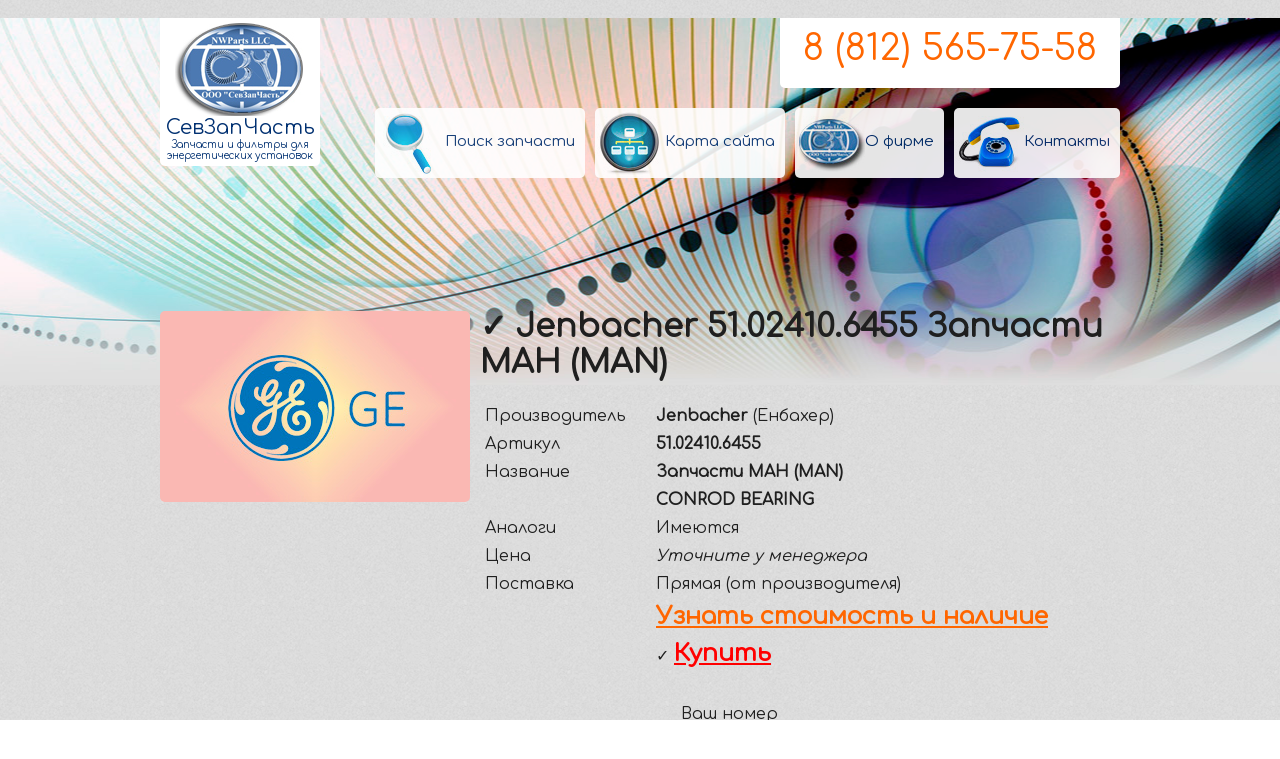

--- FILE ---
content_type: text/html; charset=UTF-8
request_url: http://szch.ru/Jenbacher+51.02410.6455+zapchasti-man-(MAN).html
body_size: 24401
content:
<!DOCTYPE html PUBLIC "-//W3C//DTD XHTML 1.0 Transitional//EN" "http://www.w3.org/TR/xhtml1/DTD/xhtml1-transitional.dtd">
<html xmlns="http://www.w3.org/1999/xhtml">
<head>
<meta http-equiv="Content-Type" content="text/html; charset=utf-8" />
<title>&#10003; Jenbacher 51.02410.6455 Запчасти МАН (MAN)  |&#9990;8 (812) 565-75-58 | ООО СевЗапЧасть</title>
<link rel="shortcut icon" href="/favicon.ico" type="image/x-icon">
<link rel="icon" href="/favicon.ico" type="image/x-icon">
<link href='http://fonts.googleapis.com/css?family=Comfortaa&subset=latin,cyrillic' rel='stylesheet' type='text/css'>
<meta name="keywords" content="Jenbacher, 51.02410.6455, Запчасти МАН (MAN), CONROD BEARING, ">
<meta name="description" content="&#10004; Jenbacher 51.02410.6455 Запчасти МАН (MAN) - поставляется компанией СевЗапЧасть |&#9990;8(800)5550169 ">
<meta name='yandex-verification' content='71eda3e8362d39e2' />
<meta name="google-site-verification" content="IGdf_lbDlDm4r1quIuEE4aYEG666D9NPKiCmpjjwyiI" />

<link rel="stylesheet" href="menu/css/style.css" media="screen">

<link href="img/style.css" rel="stylesheet" type="text/css" />
<script type="text/javascript" src="http://ajax.googleapis.com/ajax/libs/jquery/1.7.2/jquery.min.js"></script> 
<link rel="stylesheet" href="img/orbit-1.2.3.css">
<script type="text/javascript" src="img/jquery-1.5.1.min.js"></script>
		<script type="text/javascript" src="img/jquery.orbit-1.2.3.min.js"></script>
        
        
	<script src="ckeditor/ckeditor.js"></script>
	



<script src="js/modernizr.min.js"></script>




</head>

<body>
<div class="navigation-screen">
<div class="turn-wrapper">﻿<script src="//code.jivosite.com/widget.js" data-jv-id="hwOvp16hOU" async></script>



<div class="top" id="ffr">


<div class="div960" >

<a href="/" >
<div class="logo" align="center">


  <img src="img/logo.jpg" border="0" /><br />
СевЗапЧасть<div style="font-size:50%;">Запчасти и фильтры для энергетических установок</div></div>
</a>


<div class="numer" align="center">
<a href="tel:+78125657558" style="text-decoration:none;color:#FF6600;">
8 (812) 565-75-58
</a>
    


</div>

<br />
<br />
<br />
<br />
<br />

<div class="mmen" align="right">
<table border="0" cellspacing="0" cellpadding="0">
  <tr>
 <td><a href="serch.htm"><div class="menbut" style="background-image:url(img/mm3.jpg)"><div class="mmenpod">Поиск запчасти</div></div></a></td>
 
 
    <td><a href="karta-saita.htm"><div class="menbut" style="background-image:url(img/mm4.jpg)"><div class="mmenpod">Карта сайта</div></div></a></td>

    <td><a href="o-firme-sevzapchast.htm"><div class="menbut" style="background-image:url(img/mm2.jpg)"><div class="mmenpod">О фирме</div></div></a></td>
    <td><a href="kontakti.htm"><div class="menbut" style="background-image:url(img/mm1.jpg)"><div class="mmenpod">Контакты</div></div></a></td>
  </tr>
</table>


</div>
</div>




</div>




<div style="clear:both;"></div>


<div class="div960" style="margin-top:-100px;">
<table width="100%" border="0" cellspacing="0" cellpadding="0">
  <tr> 
    <td width="320" align="left" valign="top"><img src="img/Jenbacher_big.jpg" alt="&#10003; Jenbacher 51.02410.6455 Запчасти МАН (MAN) " title="&#10003; Jenbacher 51.02410.6455 Запчасти МАН (MAN) " width="310" height="191" class="radius" style="margin-top:25px;"></td>
    <td align="left" valign="top"><h1>&#10003; Jenbacher 51.02410.6455 Запчасти МАН (MAN)     </h1>
      <table width="100%" border="0" cellspacing="0" cellpadding="5">
  <tr>
    <td valign="top">Производитель</td>
    <td><strong>Jenbacher</strong> (Енбахер)</td>
  </tr>
  <tr>
    <td valign="top">Артикул</td>
    <td><strong>51.02410.6455</strong></td>
  </tr>
  <tr>
    <td rowspan="2" valign="top">Название</td>
    <td><strong>Запчасти МАН (MAN)</strong></td>
  </tr>
  <tr>
    <td><strong>CONROD BEARING</strong></td>
  </tr>
  <tr>
    <td valign="top">Аналоги</td>
    <td>Имеются</td>
  </tr>
  <tr>
    <td valign="top">Цена</td>
    <td><em class="small">Уточните у менеджера </em></td>
  </tr>
  <tr>
    <td valign="top">Поставка</td>
    <td>Прямая (от производителя)</td>
  </tr>
  <tr>
    <td valign="top">&nbsp; </td>
    <td><a href="obratniy-zvonok.htm?text=Хочу уточнить стоимость и наличие для &#10003; Jenbacher 51.02410.6455 Запчасти МАН (MAN) " style="color:#F60;font-size:150%;" title="&#10003; Jenbacher 51.02410.6455 Запчасти МАН (MAN)  купить" ><strong>Узнать стоимость и наличие</strong></a></td>
  </tr>
    <tr>
    <td valign="top">&nbsp;</td>
    <td> ✓ <a href="obratniy-zvonok.htm?text=Хочу приобрести &#10003; Jenbacher 51.02410.6455 Запчасти МАН (MAN) " style="color:#F00;font-size:150%;" title="&#10003; Jenbacher 51.02410.6455 Запчасти МАН (MAN)  купить" ><strong>Купить</strong></a></td>
  </tr>

  <tr>
    <td colspan="2" valign="top">&nbsp;</td>
    </tr>
  <tr>
    <td valign="top"><br />
<img src="../favicon.ico" height="10" border="0" /> <strong>Сообщите мне <br />
      о сроках и стоимости</strong></td>
    <td align="left" valign="top" nowrap="nowrap"><form id="form1" name="form1" method="post" action="obratniy-zvonok.htm">
      <label for="number"></label>&nbsp;&nbsp;&nbsp;&nbsp;&nbsp;Ваш номер

      <br /><img src="../favicon.ico" height="10" border="0" />
<input name="phone" type="text" id="phone" value="+7" />
      <input name="name" type="hidden" class="text" value="Не указал" required/>
      <input name="message" type="hidden" class="text" value="Интересуется: &#10003; Jenbacher 51.02410.6455 Запчасти МАН (MAN) " required/><img src="../favicon.ico" height="10" border="0" />
      <input type="submit" class="btn" value="Сообщите мне" />
    </form>
      </td>
  </tr>
  <tr>
    <td height="120" colspan="2" align="center" valign="middle">Или позвоните нам:<br />
    <strong style="font-size:150%;">8 (812) 565-75-58</strong><br />
    <br />
      (ПН-ПТ c 10:00 по 18:00 Московского времени)</td>
    </tr>
  <tr>
    <td valign="top">&nbsp;</td>
    <td style="opacity:0.5;"><a href="http://szch.ru/Jenbacher+51.02410.6455+zapchasti-man-(MAN).html" title="Jenbacher" >Jenbacher</a> <a href="http://szch.ru/Jenbacher+51.02410.6455+zapchasti-man-(MAN).html" title="51.02410.6455" >51.02410.6455</a> <a href="http://szch.ru/Jenbacher+51.02410.6455+zapchasti-man-(MAN).html" title="Запчасти МАН (MAN)" >Запчасти МАН (MAN)</a> <a href="http://szch.ru/Jenbacher+51.02410.6455+zapchasti-man-(MAN).html" title="CONROD BEARING" >CONROD BEARING</a> </td>
  </tr>
  <tr>
    <td valign="top">&nbsp;</td>
    <td align="left" valign="top">﻿ <!--noindex-->
<div class="socialbar" align="center">


<a title="Посоветоваться с друзьями в FaceBook" target="_blank" href="https://www.facebook.com/sharer.php?u=http://szch.ru/Jenbacher+51.02410.6455+zapchasti-man-(MAN).html"><img src="img/fb.png" border="0" alt="Запостить в FaceBook" /></a>



<a title="Посоветоваться с друзьями в ЖЖ" target="_blank" href="http://www.livejournal.com/update.bml?subject=&#10003; Jenbacher 51.02410.6455 Запчасти МАН (MAN) &event=http://szch.ru/Jenbacher+51.02410.6455+zapchasti-man-(MAN).html"><img src="img/lj.png" border="0" alt="Запостить в ЖЖ" /></a>



<a title="Посоветоваться с друзьями в Мой.Мир" target="_blank" href="http://connect.mail.ru/share?share_url=http://szch.ru/Jenbacher+51.02410.6455+zapchasti-man-(MAN).html"><img src="img/mymail.png" border="0" alt="Отправить ссылку в Мой.Мир" /></a>







<a title="Посоветоваться с друзьями в Li.Ru" target="_blank" href="http://www.liveinternet.ru/journal_post.php?action=n_add&cntitle=&#10003; Jenbacher 51.02410.6455 Запчасти МАН (MAN) &cnurl=http://szch.ru/Jenbacher+51.02410.6455+zapchasti-man-(MAN).html"><img src="img/li_ru.png" border="0" alt="Добавить в Li.Ru" /></a>



<a title="Посоветоваться с друзьями Вконтакте" target="_blank" href="http://vkontakte.ru/share.php?url=http://szch.ru/Jenbacher+51.02410.6455+zapchasti-man-(MAN).html&title=&#10003; Jenbacher 51.02410.6455 Запчасти МАН (MAN) "><img src="img/vkontakte.png" border="0" alt="Разместить Вконтакте" /></a>



<a title="Посоветоваться с друзьями в Twitter" target="_blank" href="http://twitter.com/home/?status= http://szch.ru/Jenbacher+51.02410.6455+zapchasti-man-(MAN).html"><img src="img/twitter.png" border="0" alt="Добавить в Twitter" /></a>



<a title="Посоветоваться с друзьями в Memori.ru" target="_blank" href="http://memori.ru/link/?sm=1&u_data[url]=http://szch.ru/Jenbacher+51.02410.6455+zapchasti-man-(MAN).html&u_data[name]=&#10003; Jenbacher 51.02410.6455 Запчасти МАН (MAN) " ><img src="img/memori.png" border="0" alt="Добавить в Memori.ru" /></a>



<a title="Посоветоваться с друзьями в Blogger" target="_blank" href="http://www.blogger.com/blog_this.pyra?t&u=http://szch.ru/Jenbacher+51.02410.6455+zapchasti-man-(MAN).html&n=&#10003; Jenbacher 51.02410.6455 Запчасти МАН (MAN) &a=ADD_SERVICE_FLAG&passive=true&alinsu=0&aplinsu=0&alwf=true&hl=ru&skipvpage=true&rm=false&showra=1&fpui=2&naui=8"><img src="img/blogger.png" border="0" alt="Добавить в Blogger" /></a>







</div><!--/noindex-->
</td>
  </tr>

      </table>

  </td>
  </tr>
</table>



  <h2>Смотрите также:</h2><table width="100%" border="0" cellspacing="0" cellpadding="0">
  <tr>
    <td width="50%" height="87" align="left" valign="top">
        <a href="Jenbacher_catalog.php">Каталог запчастей Jenbacher</a><br />
    <a href="o-firme-Jenbacher.htm">О фирме Jenbacher</a><br />
<a href="zapchasti-Jenbacher.htm">Запчасти Jenbacher</a><br />
<a href="filtry-Jenbacher.htm">Фильтры Jenbacher</a>
   </td>
    <td align="left" valign="top"><em>Также, компания СевЗапЧасть предлагает услугу подбора аналогов для заменны данной запчасти, дешевле по стоимости, но качеством не уступающим оригиналу.</em></td>
  </tr>
</table>

  
  
  
</div>
<div class="div960">
  <table width="100%" border="0" cellspacing="0" cellpadding="0" class="firm">
    <tr>
    <td width="240" height="200" align="center" valign="middle"><img src="img/c1.jpg" width="230" height="90" border="0" />Быстрое время доставки<div class="stels4" align="left">Имея собственную логистику мы стараемся максимально сократить сроки доставки запасных частей и фильтров. Ощутите и Вы молниеносность нашей работы.</div></td>
    <td width="240" align="center" valign="middle"><img src="img/c2.jpg" width="230" height="90" border="0" />Выгодные цены<div class="stels4" align="left">Благодаря отлаженной логистике и объему поставки запасных частей и фильтров наши цены приятно удивят Вас.</div></td>
    <td width="240" align="center" valign="middle"><img src="img/c3.jpg" width="230" height="90" border="0" />Склад под Вас<div class="stels4" align="left">Мы с радостью сформируем под Вас склад для плановых ТО. Ваши комплектующие уже буду ждать Вас на складе.</div></td>
    <td width="240" align="center" valign="middle"><img src="img/c4.jpg" width="230" height="90" border="0" />Надежность и ответственность<div class="stels4" align="left">За долгий срок работы (более 10 лет) на Российском рынке многие организации оценили по достоинству нашу ответственность и надежность. Оцените и Вы.</div></td>
  </tr>
</table>


</div>

<div align="center" style="background-color:#FFFFFF;">
<img src="img/map.jpg" width="469" height="312" border="0" />
<div class="div960">
<table width="100%" border="0" cellspacing="0" cellpadding="0">
  <tr>
    <td align="center" valign="middle" style="font-size:150%;">Звоните нам:<br />
      <a href="tel:+78125657558">8 (812) 565-75-58</a><br />
      (ПН-ПТ c 10:00 по 18:00 Московского времени)</td>
  </tr>
</table>

<table width="100%" border="0" cellspacing="0" cellpadding="0">
  <tr>
    <td height="150" align="center" valign="middle"><img src="../img/perkins.jpg" width="137" border="0" /></td>
    <td align="center" valign="middle"><img src="../img/wilson.jpg" width="137" border="0" /></td>
    <td align="center" valign="middle"><img src="../img/Jenbacher.jpg" width="137" border="0" /></td>
    <td align="center" valign="middle"><img src="../img/Waukesha.jpg" width="137" border="0" /></td>
    <td align="center" valign="middle"><img src="../img/deutz.jpg" width="137" border="0" /></td>
    <td align="center" valign="middle"><img src="../img/mwm.jpg" width="137" border="0" /></td>
    <td align="center" valign="middle"><img src="../img/man.jpg" width="137" border="0" /></td>
  </tr>
</table>

</div>
</div>
<div class="podval" align="center">




<div class="div960">

<table width="100%" border="0" cellspacing="0" cellpadding="0">
  <tr>
    <td align="left" valign="top"><table width="100%" border="0" cellpadding="0" cellspacing="0">
      <tr>
        <td width="33%" align="left" valign="top"><a href="zapchasti-Perkins.htm">Запчасти Perkins</a><br />
      <a href="zapchasti-FG-Wilson.htm">Запчасти FG Wilson</a><br />
      <a href="zapchasti-Jenbacher.htm">Запчасти Jenbacher</a><br />
      <a href="zapchasti-Waukesha.htm">Запчасти Waukesha</a><br />
      <a href="zapchasti-Deutz.htm">Запчасти Deutz</a><br />
      <a href="zapchasti-MWM.htm">Запчасти MWM</a><br />
      <a href="zapchasti-MAN.htm">Запчасти MAN</a></td>
    <td width="33%" align="left" valign="top"><a href="filtry-Perkins.htm">Фильтры Perkins</a><br />
      <a href="filtry-FG-Wilson.htm">Фильтры FG Wilson</a><br />
      <a href="filtry-Jenbacher.htm">Фильтры Jenbacher</a><br />
      <a href="filtry-Waukesha.htm">Фильтры Waukesha</a><br />
      <a href="filtry-Deutz.htm">Фильтры Deutz</a><br />
      <a href="filtry-MWM.htm">Фильтры MWM</a><br />
      <a href="filtry-MAN.htm">Фильтры MAN</a></td>
        <td width="33%" align="left" valign="top">
      <a href="karta-saita.htm">Карта сайта</a><br />
<br />
<a href="o-firme-sevzapchast.htm">О СевЗапЧасть</a><br />
<a href="obratniy-zvonok.htm">Обратный звонок</a><br />
<a href="karta-proezda.htm">Карта проезда</a><br />
<a href="kontakti.htm">Контакты</a></td>
      </tr>
    </table></td>
    <td width="40%" align="left" valign="top" class="loi" style="font-size:80%;">
    
    
    <h2 style="padding-left:35px;margin-bottom:5px;margin-top:0px;">А знаете ли Вы</h2>
    <div class="znae" align="justify">Компания СевЗапЧасть занимает одну из лидирующих позиций Российского рынка запасных частей и комплектующих.</div>
    
    <div class="znae" align="justify">Наши цены способны приятно удивить, а на некоторые позиции являются самыми низкими на Российском рынке.</div>
    
    
    <div class="znae" align="justify">Собственная система логистики позволяет значительно ускорить доставку запчастей и фильтров.</div>
    
    <div class="znae" align="justify">Вы будете готовы заранее к плановому ТО заключив договор на плановую поставку запчастей и фильтров.</div>
    
    </td>
    </tr>
</table>

<hr />
<table width="100%" border="0" cellspacing="0" cellpadding="0">
  <tr>
    <td valign="middle" style="font-size:20px;">8 (812) 565-75-58<br>
    
        <em style="font-size:50%;">
    <strong><a href="sitys.php">Мы осуществляем доставку в следующие города России</a>: </strong>Москва, Санкт-Петербург, Новосибирск, Екатеринбург, Нижний Новгород, Казань, Самара, Челябинск, Омск, Ростов-на-Дону, Уфа, Красноярск, Пермь, Волгоград, Воронеж, Саратов, Краснодар, Тольятти, Тюмень, Ижевск, Барнаул, Ульяновск, Иркутск, Владивосток, Ярославль, Хабаровск, Махачкала, Оренбург, Томск, Новокузнецк, Кемерово, Астрахань, Рязань, Набережные Челны, Пенза, Липецк, Тула, Киров, Чебоксары, Калининград, Курск, Улан-Удэ, Ставрополь, Магнитогорск, Брянск, Иваново, Тверь, Сочи, Белгород, Симферополь </em>
         </td>
    <td valign="bottom">
    
    
    
    ﻿ <!--noindex-->
<!--LiveInternet counter--><script type="text/javascript"><!--
document.write("<a href='//www.liveinternet.ru/click;szch' "+
"target=_blank><img src='//counter.yadro.ru/hit;szch?t41.6;r"+
escape(document.referrer)+((typeof(screen)=="undefined")?"":
";s"+screen.width+"*"+screen.height+"*"+(screen.colorDepth?
screen.colorDepth:screen.pixelDepth))+";u"+escape(document.URL)+
";h"+escape(document.title.substring(0,80))+";"+Math.random()+
"' alt='' title='LiveInternet' "+
"border='0' width='31' height='31'><\/a>")
//--></script><!--/LiveInternet-->








<!-- Rating@Mail.ru counter -->
<script type="text/javascript">
var _tmr = _tmr || [];
_tmr.push({id: "2560835", type: "pageView", start: (new Date()).getTime()});
(function (d, w) {
   var ts = d.createElement("script"); ts.type = "text/javascript"; ts.async = true;
   ts.src = (d.location.protocol == "https:" ? "https:" : "http:") + "//top-fwz1.mail.ru/js/code.js";
   var f = function () {var s = d.getElementsByTagName("script")[0]; s.parentNode.insertBefore(ts, s);};
   if (w.opera == "[object Opera]") { d.addEventListener("DOMContentLoaded", f, false); } else { f(); }
})(document, window);
</script><noscript><div style="position:absolute;left:-10000px;">
<img src="//top-fwz1.mail.ru/counter?id=2560835;js=na" style="border:0;" height="1" width="1" alt="Рейтинг@Mail.ru" />
</div></noscript>
<!-- //Rating@Mail.ru counter -->




<!-- Rating@Mail.ru logo -->
<a href="http://top.mail.ru/jump?from=2560835">
<img src="//top-fwz1.mail.ru/counter?id=2560835;t=295;l=1" 
style="border:0;" height="31" width="38" alt="Рейтинг@Mail.ru" /></a>
<!-- //Rating@Mail.ru logo -->



    <!--/noindex-->
    
   <!-- Yandex.Metrika informer -->
<a href="https://metrika.yandex.ru/stat/?id=17621410&amp;from=informer"
target="_blank" rel="nofollow"><img src="//bs.yandex.ru/informer/17621410/3_1_FFFFFFFF_EFEFEFFF_0_pageviews"
style="width:88px; height:31px; border:0;" alt="Яндекс.Метрика" title="Яндекс.Метрика: данные за сегодня (просмотры, визиты и уникальные посетители)" onclick="try{Ya.Metrika.informer({i:this,id:17621410,lang:'ru'});return false}catch(e){}"/></a>
<!-- /Yandex.Metrika informer -->

<!-- Yandex.Metrika counter -->
<script type="text/javascript">
(function (d, w, c) {
    (w[c] = w[c] || []).push(function() {
        try {
            w.yaCounter27472881 = new Ya.Metrika({id:27472881,
                    webvisor:true,
                    clickmap:true,
                    trackLinks:true,
                    accurateTrackBounce:true});
        } catch(e) { }
    });

    var n = d.getElementsByTagName("script")[0],
        s = d.createElement("script"),
        f = function () { n.parentNode.insertBefore(s, n); };
    s.type = "text/javascript";
    s.async = true;
    s.src = (d.location.protocol == "https:" ? "https:" : "http:") + "//mc.yandex.ru/metrika/watch.js";

    if (w.opera == "[object Opera]") {
        d.addEventListener("DOMContentLoaded", f, false);
    } else { f(); }
})(document, window, "yandex_metrika_callbacks");
</script>
<noscript><div><img src="//mc.yandex.ru/watch/27472881" style="position:absolute; left:-9999px;" alt="" /></div></noscript>
<!-- /Yandex.Metrika counter -->
    
    
    </td>
    <td width="350" align="right" valign="bottom"><div style="float:right;padding-left:10px;"><img src="img/logosm.png" width="60" border="0" /></div>
    2001-2025 © СевЗапЧасть <br />
<em style="font-size:80%;">Все права защищены. Allright reserved.<br />
Копирование контента сайта запрещено.</em></td>
  </tr>
</table>

 
<script type="text/javascript">
/*
$("body").mousemove(function(event){ 

   var xx = event.pageX;
    var yy = event.pageY;

  var sizewidth = 960;
  var sizeheight = 800;
     var origin = {
       xx:Math.round((xx/sizewidth)*60),
        yy:Math.round((yy/sizeheight)*60)};
    var currentScreen = $(".navigation-screen");
    $(".turn-wrapper",currentScreen)[0]
    .style[Modernizr.prefixed('transform')] = 
    'rotateY('+(origin.xx-30)+'deg) '+
    'rotateX('+(-(origin.yy-30))+'deg)';

console.log(origin.xx + " ");

}); 

*/
</script>

</div>

</div>
<script>
  (function(i,s,o,g,r,a,m){i['GoogleAnalyticsObject']=r;i[r]=i[r]||function(){
  (i[r].q=i[r].q||[]).push(arguments)},i[r].l=1*new Date();a=s.createElement(o),
  m=s.getElementsByTagName(o)[0];a.async=1;a.src=g;m.parentNode.insertBefore(a,m)
  })(window,document,'script','//www.google-analytics.com/analytics.js','ga');

  ga('create', 'UA-55942770-1', 'auto');
  ga('send', 'pageview');

</script>


<!-- Yandex.Metrika counter -->
<script type="text/javascript" >
    (function (d, w, c) {
        (w[c] = w[c] || []).push(function() {
            try {
                w.yaCounter27472881 = new Ya.Metrika2({
                    id:27472881,
                    clickmap:true,
                    trackLinks:true,
                    accurateTrackBounce:true,
                    webvisor:true
                });
            } catch(e) { }
        });

        var n = d.getElementsByTagName("script")[0],
            s = d.createElement("script"),
            f = function () { n.parentNode.insertBefore(s, n); };
        s.type = "text/javascript";
        s.async = true;
        s.src = "https://mc.yandex.ru/metrika/tag.js";

        if (w.opera == "[object Opera]") {
            d.addEventListener("DOMContentLoaded", f, false);
        } else { f(); }
    })(document, window, "yandex_metrika_callbacks2");
</script>
<noscript><div><img src="https://mc.yandex.ru/watch/27472881" style="position:absolute; left:-9999px;" alt="" /></div></noscript>
<!-- /Yandex.Metrika counter -->
</div></div>
</body>
</html>

--- FILE ---
content_type: text/css
request_url: http://szch.ru/menu/css/style.css
body_size: 2634
content:

.menu,
.menu ul,
.menu li,
.menu a {
	margin: 0;
	padding: 0;
	border: none;
	outline: none;
}

/* Menu */
.menu {	
	height: 40px;
	width: 960px;

	background: #4c4e5a;
	background: -webkit-linear-gradient(top, #4c4e5a 0%,#2c2d33 100%);
	background: -moz-linear-gradient(top, #4c4e5a 0%,#2c2d33 100%);
	background: -o-linear-gradient(top, #4c4e5a 0%,#2c2d33 100%);
	background: -ms-linear-gradient(top, #4c4e5a 0%,#2c2d33 100%);
	background: linear-gradient(top, #4c4e5a 0%,#2c2d33 100%);

	-webkit-border-radius: 5px;
	-moz-border-radius: 5px;
	border-radius: 5px;
}

.menu li {
	position: relative;
	list-style: none;
	float: left;
	display: block;
	height: 40px;
}

/* Links */

.menu li a {
	display: block;
	padding: 0 14px;
	margin: 6px 0;
	line-height: 28px;
	text-decoration: none;
	
	border-left: 1px solid #393942;
	border-right: 1px solid #4f5058;

	font-family: Helvetica, Arial, sans-serif;
	font-weight: bold;

	color: #f3f3f3;
	text-shadow: 1px 1px 1px rgba(0,0,0,.6);

	-webkit-transition: color .2s ease-in-out;
	-moz-transition: color .2s ease-in-out;
	-o-transition: color .2s ease-in-out;
	-ms-transition: color .2s ease-in-out;
	transition: color .2s ease-in-out;
}

.menu li:first-child a { border-left: none; }
.menu li:last-child a{ border-right: none; }

.menu li:hover > a { color: #8fde62; }

/* Sub Menu */

.menu ul {
	position: absolute;
	top: 40px;
	left: 0;

	opacity: 0;
	
	background: #1f2024;

	-webkit-border-radius: 0 0 5px 5px;
	-moz-border-radius: 0 0 5px 5px;
	border-radius: 0 0 5px 5px;

	-webkit-transition: opacity .25s ease .1s;
	-moz-transition: opacity .25s ease .1s;
	-o-transition: opacity .25s ease .1s;
	-ms-transition: opacity .25s ease .1s;
	transition: opacity .25s ease .1s;
}

.menu li:hover > ul { opacity: 1; }

.menu ul li {
	height: 0;
	overflow: hidden;
	padding: 0;

	-webkit-transition: height .25s ease .1s;
	-moz-transition: height .25s ease .1s;
	-o-transition: height .25s ease .1s;
	-ms-transition: height .25s ease .1s;
	transition: height .25s ease .1s;
}

.menu li:hover > ul li {
	height: 40px;
	overflow: visible;
	padding: 0;
}

.menu ul li a {
	width: 150px;
	padding: 4px 0 4px 40px;
	margin: 0;

	border: none;
	border-bottom: 1px solid #353539;
}

.menu ul li:last-child a { border: none; }

/* Icons */

.menu a.documents { background: url(../img/docs.png) no-repeat 6px center; }
.menu a.messages { background: url(../img/docs.png) no-repeat 6px center; }
.menu a.signout { background: url(../img/docs.png) no-repeat 6px center; }

--- FILE ---
content_type: text/css
request_url: http://szch.ru/img/style.css
body_size: 12898
content:
@charset "utf-8";
body {
	font-family: 'Comfortaa', cursive;
	color: #1F1F1F;
	margin:0px;
	padding:0px;
	-webkit-animation-name: 'poyav';
	-webkit-animation-duration: 1s;
	animation-name: 'poyav';
	animation-duration: 1s;
	background-image: url(bg.png);
	
}
a:link, a:visited {
	color:#000000;
	}
a:hover {
	color:#333333;
	}
@-webkit-keyframes 'poyav' {
    from {
opacity:0;
    }
    to {
opacity:1;
    }	
}
@keyframes 'poyav' {
    from {
opacity:0;
    }
    to {
opacity:1;
    }		
}


.upmenu {
	width:100%;
	height:35px;
	background-color:#003071;

	margin-bottom:1px;
	-webkit-box-shadow: 7px 7px 5px 0px rgba(50, 50, 50, 0.75);
-moz-box-shadow:    7px 7px 5px 0px rgba(50, 50, 50, 0.75);
box-shadow:         7px 7px 5px 0px rgba(50, 50, 50, 0.75);
	}
.div960 {
	max-width:960px;
	margin-left:auto;
	margin-right:auto;
	}
.top {
	background-image:url(bg_top.jpg);
	background-repeat: no-repeat;
	background-position: right top;
	height:367px;
	-webkit-animation-name: 'sky_a';
	-webkit-animation-duration: 90s;
	animation-name: 'sky_a';
	animation-duration: 90s;
	padding-bottom:1px;
	}
@-webkit-keyframes 'sky_a' {
    from {
	background-position: left top;
    }
    to {
	background-position: right top;
    }	
}
@keyframes 'sky_a' {
    from {
	background-position: left top;
    }
    to {
	background-position: right top;
    }	
}

.swwq2 {


margin-top:-190px;
-webkit-border-radius: 15px;
-moz-border-radius: 15px;
border-radius: 15px;

padding-top:10px;
padding-bottom:10px;


	}
.swwq {
	margin-left:auto;
	margin-right:auto;
		
	}
.logo {
	padding:5px;
-moz-border-radius-bottomright: 5px;
-webkit-border-bottom-right-radius: 5px;
border-bottom-right-radius: 5px;
-moz-border-radius-bottomleft: 5px;
-webkit-border-bottom-left-radius: 5px;
border-bottom-left-radius: 5px;
	width:150px;
	color:#003071;
	float:left;
text-shadow: 1px 1px 2px rgba(255, 255, 255, 1);
font-size:20px;
background-color:#FFFFFF;
opacity:1;
-webkit-transition:0.5s;
	transition:0.5s;
	}
.logo:hover {
	opacity:0.7;
	-webkit-transition:0.5s;
	transition:0.5s;
	}
.numer {
	float:right;
	width:320px;
	height:50px;
text-shadow: 1px 1px 1px rgba(255, 255, 255, 0.5);
font-size:36px; 
background-color:#FFFFFF;
opacity:1;
color:#003071;
padding:10px;
padding-top:10px;
-moz-border-radius-bottomright: 5px;
-webkit-border-bottom-right-radius: 5px;
border-bottom-right-radius: 5px;
-moz-border-radius-bottomleft: 5px;
-webkit-border-bottom-left-radius: 5px;
border-bottom-left-radius: 5px;
-webkit-transition:0.5s;
	transition:0.5s;
	}
.numer:hover {
	opacity:0.7;
	-webkit-transition:0.5s;
	transition:0.5s;
	}	
.firm td img {
	-webkit-border-radius: 5px;
	-moz-border-radius: 5px;
	border-radius: 5px;
	opacity:0.7;
		-webkit-transition:0.5s;
	transition:0.5s;
	}
.firm td:hover img {
	opacity:1;
	-webkit-transition:0.5s;
	transition:0.5s;
	transform: translateZ(300px) scale(1);
	z-index:99999;
	}
.firm td .stels {
	display: none;
	padding-left:15px;
	background-color:#FFFFFF;
	-moz-border-radius-bottomright: 5px;
-webkit-border-bottom-right-radius: 5px;
border-bottom-right-radius: 5px;
-moz-border-radius-bottomleft: 5px;
-webkit-border-bottom-left-radius: 5px;
border-bottom-left-radius: 5px;
margin-left:5px;
margin-right:5px;
margin-top:-5px;
padding-bottom:15px;
padding-top:10px;
-webkit-box-shadow: 0px 5px 3px 0px rgba(50, 50, 50, 0.5);
-moz-box-shadow:    0px 5px 3px 0px rgba(50, 50, 50, 0.5);
box-shadow:         0px 5px 3px 0px rgba(50, 50, 50, 0.5);
-webkit-transition:opacity 0.5s;
	transition: opacity 0.5s;
	}

.firm td .stels4 {
	display: none;
margin-left:5px;
margin-right:5px;
margin-top:-5px;
padding-top:10px;
font-size:70%;
text-align:justify;
-webkit-transition:opacity 0.5s;
	transition:opacity 0.5s;
	}
	
.firm td:hover .stels4 {
	display: block;
	-webkit-animation-name: 'stels5';
	-webkit-animation-duration: 0.5s;
	animation-name: 'stels5';
	animation-duration: 0.5s;
-webkit-transition:opacity 0.5s;
	transition:opacity 0.5s;
	transform: translateZ(300px) scale(1);
	z-index:99999;
	}
	
.firm td:hover .stels {
	display: block;
	-webkit-animation-name: 'stels2';
	-webkit-animation-duration: 0.5s;
	animation-name: 'stels2';
	animation-duration: 0.5s;
	-webkit-transition:opacity 0.5s;
	transition:opacity 0.5s;
transform: translateZ(300px) scale(1);
z-index:99999;
	}
@-webkit-keyframes 'stels2' {
    from {
	font-size:0px;
    }
    to {
	font-size:100%;
    }	
}
@keyframes 'stels2' {
    from {
	font-size:0px;
    }
    to {
	font-size:100%;
    }		
}



@-webkit-keyframes 'stels5' {
    from {
	font-size:0px;
    }
    to {
	font-size:70%;
    }	
}
@keyframes 'stels5' {
    from {
	font-size:0px;
    }
    to {
	font-size:70%;
    }		
}
.firm td a, .firm td a:visited {
	color: #666;
	text-decoration: none;
	border-top-width: 1px;
	border-right-width: 1px;
	border-bottom-width: 1px;
	border-left-width: 1px;
	border-bottom-style: dotted;
	border-top-color: #06F;
	border-right-color: #06F;
	border-bottom-color: #06F;
	border-left-color: #06F;
	}
.firm td a:hover {
	color: #f3a204;
	
	
	}

.mm img {
	margin-bottom:10px;
-webkit-border-radius: 5px;
-moz-border-radius: 5px;
border-radius: 5px;
opacity:0.7;
-webkit-transition:0.5s;
	transition:0.5s;
	}
.mm img:hover {
	opacity:1;
-webkit-box-shadow: 3px 3px 1px 0px rgba(50, 50, 50, 0.5);
-moz-box-shadow:    3px 3px 1px 0px rgba(50, 50, 50, 0.5);
box-shadow:         3px 3px 1px 0px rgba(50, 50, 50, 0.5);
-webkit-transition:0.5s;
	transition:0.5s;
	}
.hjk {
	margin-right:15px;
	}

.znae {
	padding-left:35px;
	background-image: url(galka.png);
	background-repeat: no-repeat;
	background-position: left top;	
	opacity:0.7;
	padding-bottom:5px;
	-webkit-transition:0.5s;
	transition:0.5s;
	}
.znae:hover {
	opacity:1;
	-webkit-transition:0.5s;
	transition:0.5s;
	}
.oziv {
	color: #ffffff;
	background-image: url(bg2.png);	
	padding:10px;
	-webkit-border-radius: 10px;
-moz-border-radius: 10px;
border-radius: 10px;
margin-left:15px;
margin-top:25px;
opacity:0.7;
	}
.oziv:hover {
	opacity:1;
	}
.oziv2 {
	background-image: url(ll.png);
	background-repeat: no-repeat;
	background-position: right bottom;	
	}

.podval {
	width:100%;
	background-image: url(bg2.png);	
	padding-bottom:25px;
	padding-top:25px;
	
	color:#FFFFFF;
	-webkit-transition:1s;
	transition:1s;
	}
.podval a, .podval a:visited {
	color:#CCCCCC;
	text-decoration:none;
	-webkit-transition:1s;
	transition:1s;
	border-top-width: 1px;
	border-right-width: 1px;
	border-bottom-width: 1px;
	border-left-width: 1px;
	border-bottom-style: dotted;
	border-top-color: #CCC;
	border-right-color: #CCC;
	border-bottom-color: #CCC;
	border-left-color: #CCC;
	}

.podval a:hover {
	text-decoration: underline;	
	color:#FFFF00;
	-webkit-transition:1s;
	transition:1s;
	}	
	
.menbut {
	min-width:70px;
	padding-top:25px;
	height:45px;
	background-color:#FFF;
	-webkit-border-radius: 5px;
	-moz-border-radius: 5px;
	border-radius: 5px;
	margin-left:10px;
	opacity:0.9;
	background-repeat: no-repeat;
	background-position: left center;
	-webkit-transition:0.5s;
	transition:0.5s;
	}
.menbut:hover {
	opacity:1;
	-webkit-transition:0.5s;
	transition:0.5s;
	}
.mmenpod {
	display:block;
	font-size:15px;
		padding-left:70px;
	padding-right:10px;
	-webkit-transition:0.5s;
	transition:0.5s;
	}
.menbut:hover .mmenpod {
	display:block;
	padding-left:70px;
	padding-right:10px;
	-webkit-animation-name: 'mmenlink2';
	-webkit-animation-duration: 0.5s;
	animation-name: 'mmenlink2';
	animation-duration: 0.5s;
	-webkit-transition:0.5s;
	transition:0.5s;
	font-size:18px;
	}

	
	
@-webkit-keyframes 'mmenlink2' {
    from {
	font-size:15px;
    }
    to {
	font-size:18px;
    }	
}
@keyframes 'mmenlink2' {
    from {
	font-size:15px;
    }
    to {
	font-size:18px;
    }		
}





.mmen a {
	text-decoration:none;
	color:#003071;
	}
.mmen {
	float:right;
	}

.loi {
	font-size:18px;
	}

.rtr {
	background-image: url(ll2.png);
	background-repeat: no-repeat;
	background-position: right bottom;	
	padding-bottom:30px;
	}

.mnbv {
	background-color:#FFFFFF;
	opacity:0.9;
	padding-left:10px;
	padding-right:10px;
	-webkit-border-radius: 10px;
	-moz-border-radius: 10px;
	border-radius: 10px;
	}

.mnbv p + p {
  text-indent: 1.5em;
  margin-top: 0 }

.mnbv p {
  text-indent: 1.5em;
  margin-top: 0 }
  
.mnbv h1 {
	margin-top:10px;
	}

.leftmen {
	margin-right:15px;
	font-size:16px;
	}

.lmzag {
	font-weight: bold;
	color: #FFF;
	background-image: url(bg2.png);	
	padding-top:10px;
	padding-bottom:10px;
	text-align:center;
	-webkit-border-top-left-radius: 10px;
-webkit-border-top-right-radius: 10px;
-moz-border-radius-topleft: 10px;
-moz-border-radius-topright: 10px;
border-top-left-radius: 10px;
border-top-right-radius: 10px;
	}

.lmlink {
	padding:5px;
	background-image: url(bg.png);
	border: 1px dotted #999;
	-webkit-transition:0.5s;
	transition:0.5s;
	}
.lmlink:hover {
	opacity:0.7;
	border: 1px solid #333;
	-webkit-transition:0.5s;
	transition:0.5s;
	z-index:99999;
	transform: scale(1.1, 1.1);
	
	}
.lmlinka {
	text-decoration: none;
	color: #333;
	}

.lmlinkaact {
	text-decoration: none;
	color: #003;
	}




.lmcat {
	padding:10px;
	background-image: url(bg2.png);
	border: 1px dotted #999;
	opacity:0.7;
	font-weight: bold;
	-webkit-transition:0.5s;
	transition:0.5s;
	}
.lmcat:hover {
	opacity:1;
	border: 1px solid #333;
	-webkit-transition:0.5s;
	transition:0.5s;
		z-index:99999;
	transform: scale(1.1, 1.1);
	}
.lmcata {
	text-decoration: none;
	color: #CCC;
	-webkit-transition:0.5s;
	transition:0.5s;
	}
.lmcata:hover {
	text-decoration: none;
	color: #FF3;
	-webkit-transition:0.5s;
	transition:0.5s;
	}

.lmzav {
	background-image: url(bg2.png);	
	height:10px;
	-webkit-border-bottom-right-radius: 10px;
-webkit-border-bottom-left-radius: 10px;
-moz-border-radius-bottomright: 10px;
-moz-border-radius-bottomleft: 10px;
border-bottom-right-radius: 10px;
border-bottom-left-radius: 10px;
opacity:0.7;
	}

.kkk {
		-webkit-border-radius: 10px;
	-moz-border-radius: 10px;
	border-radius: 10px;
	-webkit-box-shadow: 3px 3px 1px 0px rgba(50, 50, 50, 0.5);
-moz-box-shadow:    3px 3px 1px 0px rgba(50, 50, 50, 0.5);
box-shadow:         3px 3px 1px 0px rgba(50, 50, 50, 0.5);
margin-top:15px;
	}

p {
	text-align:justify;
	}

.bigtel {
	text-align:center;
	color:#FF6600;
	text-shadow: 4px 4px 2px rgba(150, 150, 150, 0.5);
	}
.bigtel b {
	font-size:45px;
	}
.bigtel em {
	font-size:18px;
	}


.socialbar img {
	opacity:0.6;
	-webkit-transition:0.5s;
	transition:0.5s;
	}
	
.socialbar img:hover {
	
	opacity:1;
	-webkit-transition:0.5s;
	transition:0.5s;
	}



.mnbv table img {
	-webkit-box-shadow: 3px 3px 1px 0px rgba(50, 50, 50, 0.5);
	-moz-box-shadow:    3px 3px 1px 0px rgba(50, 50, 50, 0.5);
	box-shadow:         3px 3px 1px 0px rgba(50, 50, 50, 0.5);
	-webkit-border-radius: 5px;
	-moz-border-radius: 5px;
	border-radius: 5px;
	border: 1px solid #333;
	-webkit-transition:0.5s;
	transition:0.5s;
	}

.mnbv table img:hover { 
opacity:0.7;
-webkit-transition:0.5s;
	transition:0.5s;
}


.containercat{width:960px}
.containercat:nth-of-type(2){
	background-color:#F00;
	display:none;}
.boxcat{white-space:normal}
.boxcat div{
	width:160px;
	display: inline-block;
	border:1px solid black;
	height:75px;
	margin:5px;
	-webkit-border-radius: 5px;
	-moz-border-radius: 5px;
	border-radius: 5px;
	background-color:#FFFFFF;
	opacity:0.7;
	font-size:80%;
	overflow:hidden;
	background-repeat: no-repeat;
	background-position: center bottom;
	padding:5px;
	-webkit-transition:0.5s;
	transition:0.5s;
	}
.boxcat div:hover {
	opacity:1;
		-webkit-box-shadow: 3px 3px 1px 0px rgba(50, 50, 50, 0.5);
	-moz-box-shadow:    3px 3px 1px 0px rgba(50, 50, 50, 0.5);
	box-shadow:         3px 3px 1px 0px rgba(50, 50, 50, 0.5);
	-webkit-transition:0.5s;
	transition:0.5s;
	}

.radius {
		-webkit-border-radius: 5px;
	-moz-border-radius: 5px;
	border-radius: 5px;
	}

.logo:hover img {
	 transform: rotateY(360deg);
-moz-transform: rotateY(360deg);
-webkit-transform: rotateY(360deg);
-o-transform: rotateY(360deg);
transition:all 0.7s ease-out;

	}
.logo img {
	 transform: rotateY(0deg);
-moz-transform: rotateY(0deg);
-webkit-transform: rotateY(0deg);
-o-transform: rotateY(0deg);
transition:all 0.5s ease-out;

	}
a[href]:active {
opacity:0;	
transition:0.2s;
	}

	


--- FILE ---
content_type: text/javascript
request_url: http://szch.ru/img/jquery.orbit-1.2.3.min.js
body_size: 4551
content:
/*
 * jQuery Orbit Plugin 1.2.3
 * www.ZURB.com/playground
 * Copyright 2010, ZURB
 * Free to use under the MIT license.
 * http://www.opensource.org/licenses/mit-license.php
*/

(function(d){d.fn.orbit=function(a){a=d.extend({animation:"horizontal-push",animationSpeed:600,timer:!0,advanceSpeed:4E3,pauseOnHover:!1,startClockOnMouseOut:!1,startClockOnMouseOutAfter:1E3,directionalNav:!0,captions:!0,captionAnimation:"fade",captionAnimationSpeed:600,bullets:!1,bulletThumbs:!1,bulletThumbLocation:"",afterSlideChange:function(){}},a);return this.each(function(){function q(){if(!a.timer||a.timer=="false")return!1;else r.is(":hidden")?s=setInterval(function(){l("next")},a.advanceSpeed):
(o=!0,x.removeClass("active"),s=setInterval(function(){var a="rotate("+m+"deg)";m+=2;t.css({"-webkit-transform":a,"-moz-transform":a,"-o-transform":a});m>180&&(t.addClass("move"),z.addClass("move"));m>360&&(t.removeClass("move"),z.removeClass("move"),m=0,l("next"))},a.advanceSpeed/180))}function n(){if(!a.timer||a.timer=="false")return!1;else o=!1,clearInterval(s),x.addClass("active")}function A(){if(!a.captions||a.captions=="false")return!1;else{var y=e.eq(b).data("caption");(_captionHTML=d(y).html())?
(j.attr("id",y).html(_captionHTML),a.captionAnimation=="none"&&j.show(),a.captionAnimation=="fade"&&j.fadeIn(a.captionAnimationSpeed),a.captionAnimation=="slideOpen"&&j.slideDown(a.captionAnimationSpeed)):(a.captionAnimation=="none"&&j.hide(),a.captionAnimation=="fade"&&j.fadeOut(a.captionAnimationSpeed),a.captionAnimation=="slideOpen"&&j.slideUp(a.captionAnimationSpeed))}}function B(){if(a.bullets)D.children("li").removeClass("active").eq(b).addClass("active");else return!1}function l(d){function c(){e.eq(f).css({"z-index":1});
u=!1;a.afterSlideChange.call(this)}var f=b,g=d;if(f==g)return!1;if(e.length=="1")return!1;u||(u=!0,d=="next"?(b++,b==p&&(b=0)):d=="prev"?(b--,b<0&&(b=p-1)):(b=d,f<b?g="next":f>b&&(g="prev")),B(),e.eq(f).css({"z-index":2}),a.animation=="fade"&&e.eq(b).css({opacity:0,"z-index":3}).animate({opacity:1},a.animationSpeed,c),a.animation=="horizontal-slide"&&(g=="next"&&e.eq(b).css({left:h,"z-index":3}).animate({left:0},a.animationSpeed,c),g=="prev"&&e.eq(b).css({left:-h,"z-index":3}).animate({left:0},a.animationSpeed,
c)),a.animation=="vertical-slide"&&(g=="prev"&&e.eq(b).css({top:v,"z-index":3}).animate({top:0},a.animationSpeed,c),g=="next"&&e.eq(b).css({top:-v,"z-index":3}).animate({top:0},a.animationSpeed,c)),a.animation=="horizontal-push"&&(g=="next"&&(e.eq(b).css({left:h,"z-index":3}).animate({left:0},a.animationSpeed,c),e.eq(f).animate({left:-h},a.animationSpeed)),g=="prev"&&(e.eq(b).css({left:-h,"z-index":3}).animate({left:0},a.animationSpeed,c),e.eq(f).animate({left:h},a.animationSpeed))),A())}var b=0,
p=0,h,v,u,f=d(this).addClass("orbit"),c=f.wrap('<div class="orbit-wrapper" />').parent();f.add(h).width("1px").height("1px");var e=f.children("img, a, div");e.each(function(){var a=d(this),b=a.width(),a=a.height();b>f.width()&&(f.add(c).width(b),h=f.width());a>f.height()&&(f.add(c).height(a),v=f.height());p++});if(e.length==1)a.directionalNav=!1,a.timer=!1,a.bullets=!1;e.eq(b).css({"z-index":3}).fadeIn(function(){e.css({display:"block"})});if(a.timer){c.append('<div class="timer"><span class="mask"><span class="rotator"></span></span><span class="pause"></span></div>');
var r=d("div.timer"),o;if(r.length!=0){var t=d("div.timer span.rotator"),z=d("div.timer span.mask"),x=d("div.timer span.pause"),m=0,s;q();r.click(function(){o?n():q()});if(a.startClockOnMouseOut){var C;c.mouseleave(function(){C=setTimeout(function(){o||q()},a.startClockOnMouseOutAfter)});c.mouseenter(function(){clearTimeout(C)})}}}a.pauseOnHover&&c.mouseenter(function(){n()});if(a.captions){c.append('<div class="orbit-caption"></div>');var j=c.children(".orbit-caption");A()}if(a.directionalNav){if(a.directionalNav==
"false")return!1;c.append('<div class="slider-nav"><span class="right">Right</span><span class="left">Left</span></div>');var k=c.children("div.slider-nav").children("span.left"),w=c.children("div.slider-nav").children("span.right");k.click(function(){n();l("prev")});w.click(function(){n();l("next")})}if(a.bullets){c.append('<ul class="orbit-bullets"></ul>');var D=d("ul.orbit-bullets");for(i=0;i<p;i++){k=d("<li>"+(i+1)+"</li>");if(a.bulletThumbs&&(w=e.eq(i).data("thumb")))k=d('<li class="has-thumb">'+
i+"</li>"),k.css({background:"url("+a.bulletThumbLocation+w+") no-repeat"});d("ul.orbit-bullets").append(k);k.data("index",i);k.click(function(){n();l(d(this).data("index"))})}B()}})}})(jQuery);

--- FILE ---
content_type: text/plain
request_url: https://www.google-analytics.com/j/collect?v=1&_v=j102&a=913716725&t=pageview&_s=1&dl=http%3A%2F%2Fszch.ru%2FJenbacher%2B51.02410.6455%2Bzapchasti-man-(MAN).html&ul=en-us%40posix&dt=%E2%9C%93%20Jenbacher%2051.02410.6455%20%D0%97%D0%B0%D0%BF%D1%87%D0%B0%D1%81%D1%82%D0%B8%20%D0%9C%D0%90%D0%9D%20(MAN)%20%7C%E2%9C%868%20(812)%20565-75-58%20%7C%20%D0%9E%D0%9E%D0%9E%20%D0%A1%D0%B5%D0%B2%D0%97%D0%B0%D0%BF%D0%A7%D0%B0%D1%81%D1%82%D1%8C&sr=1280x720&vp=1280x720&_u=IEBAAEABAAAAACAAI~&jid=554789618&gjid=1294774708&cid=714290807.1762227201&tid=UA-55942770-1&_gid=1719119825.1762227201&_r=1&_slc=1&z=946505641
body_size: -282
content:
2,cG-RR7080G6N7

--- FILE ---
content_type: text/javascript
request_url: http://szch.ru/js/modernizr.min.js
body_size: 10532
content:
/*!
 * Modernizr v2.0.6
 * http://www.modernizr.com
 *
 * Copyright (c) 2009-2011 Faruk Ates, Paul Irish, Alex Sexton
 * Dual-licensed under the BSD or MIT licenses: www.modernizr.com/license/
 */
window.Modernizr=(function(y,c,g){var G="2.0.6",u={},w=true,J=c.documentElement,q=c.head||c.getElementsByTagName("head")[0],a="modernizr",F=c.createElement(a),C=F.style,I=c.createElement("input"),z=":)",b=Object.prototype.toString,i=" -webkit- -moz- -o- -ms- -khtml- ".split(" "),H="Webkit Moz O ms Khtml".split(" "),E={svg:"http://www.w3.org/2000/svg"},j={},n={},f={},d=[],p,k=function(P,R,K,M){var N,L,O,Q=c.createElement("div");if(parseInt(K,10)){while(K--){O=c.createElement("div");O.id=M?M[K]:a+(K+1);Q.appendChild(O)}}N=["&shy;","<style>",P,"</style>"].join("");Q.id=a;Q.innerHTML+=N;J.appendChild(Q);L=R(Q,P);Q.parentNode.removeChild(Q);return !!L},D=function(L){if(y.matchMedia){return matchMedia(L).matches}var K;k("@media "+L+" { #"+a+" { position: absolute; } }",function(M){K=(y.getComputedStyle?getComputedStyle(M,null):M.currentStyle)["position"]=="absolute"});return K},m=(function(){var L={select:"input",change:"input",submit:"form",reset:"form",error:"img",load:"img",abort:"img"};function K(M,O){O=O||c.createElement(L[M]||"div");M="on"+M;var N=M in O;if(!N){if(!O.setAttribute){O=c.createElement("div")}if(O.setAttribute&&O.removeAttribute){O.setAttribute(M,"");N=o(O[M],"function");if(!o(O[M],g)){O[M]=g}O.removeAttribute(M)}}O=null;return N}return K})();var h=({}).hasOwnProperty,e;if(!o(h,g)&&!o(h.call,g)){e=function(K,L){return h.call(K,L)}}else{e=function(K,L){return((L in K)&&o(K.constructor.prototype[L],g))}}function B(K){C.cssText=K}function s(L,K){return B(i.join(L+";")+(K||""))}function o(L,K){return typeof L===K}function r(L,K){return !!~(""+L).indexOf(K)}function x(M,K){for(var L in M){if(C[M[L]]!==g){return K=="pfx"?M[L]:true}}return false}function l(N,K){var L=N.charAt(0).toUpperCase()+N.substr(1),M=(N+" "+H.join(L+" ")+L).split(" ");return x(M,K)}var v=(function(N,M){var L=N.join(""),K=M.length;k(L,function(R,T){var Q=c.styleSheets[c.styleSheets.length-1],P=Q.cssRules&&Q.cssRules[0]?Q.cssRules[0].cssText:Q.cssText||"",O=R.childNodes,S={};while(K--){S[O[K].id]=O[K]}u.touch=("ontouchstart" in y)||S.touch.offsetTop===9;u.csstransforms3d=S.csstransforms3d.offsetLeft===9;u.generatedcontent=S.generatedcontent.offsetHeight>=1;u.fontface=/src/i.test(P)&&P.indexOf(T.split(" ")[0])===0},K,M)})(['@font-face {font-family:"font";src:url("https://")}',["@media (",i.join("touch-enabled),("),a,")","{#touch{top:9px;position:absolute}}"].join(""),["@media (",i.join("transform-3d),("),a,")","{#csstransforms3d{left:9px;position:absolute}}"].join(""),['#generatedcontent:after{content:"',z,'";visibility:hidden}'].join("")],["fontface","touch","csstransforms3d","generatedcontent"]);j.flexbox=function(){function M(Q,S,R,P){S+=":";Q.style.cssText=(S+i.join(R+";"+S)).slice(0,-S.length)+(P||"")}function K(Q,S,R,P){Q.style.cssText=i.join(S+":"+R+";")+(P||"")}var O=c.createElement("div"),N=c.createElement("div");M(O,"display","box","width:42px;padding:0;");K(N,"box-flex","1","width:10px;");O.appendChild(N);J.appendChild(O);var L=N.offsetWidth===42;O.removeChild(N);J.removeChild(O);return L};j.canvas=function(){var K=c.createElement("canvas");return !!(K.getContext&&K.getContext("2d"))};j.canvastext=function(){return !!(u.canvas&&o(c.createElement("canvas").getContext("2d").fillText,"function"))};j.webgl=function(){return !!y.WebGLRenderingContext};j.touch=function(){return u.touch};j.geolocation=function(){return !!navigator.geolocation};j.postmessage=function(){return !!y.postMessage};j.websqldatabase=function(){var K=!!y.openDatabase;return K};j.indexedDB=function(){for(var L=-1,K=H.length;++L<K;){if(y[H[L].toLowerCase()+"IndexedDB"]){return true}}return !!y.indexedDB};j.hashchange=function(){return m("hashchange",y)&&(c.documentMode===g||c.documentMode>7)};j.history=function(){return !!(y.history&&history.pushState)};j.draganddrop=function(){return m("dragstart")&&m("drop")};j.websockets=function(){for(var L=-1,K=H.length;++L<K;){if(y[H[L]+"WebSocket"]){return true}}return"WebSocket" in y};j.rgba=function(){B("background-color:rgba(150,255,150,.5)");return r(C.backgroundColor,"rgba")};j.hsla=function(){B("background-color:hsla(120,40%,100%,.5)");return r(C.backgroundColor,"rgba")||r(C.backgroundColor,"hsla")};j.multiplebgs=function(){B("background:url(https://),url(https://),red url(https://)");return/(url\s*\(.*?){3}/.test(C.background)};j.backgroundsize=function(){return l("backgroundSize")};j.borderimage=function(){return l("borderImage")};j.borderradius=function(){return l("borderRadius")};j.boxshadow=function(){return l("boxShadow")};j.textshadow=function(){return c.createElement("div").style.textShadow===""};j.opacity=function(){s("opacity:.55");return/^0.55$/.test(C.opacity)};j.cssanimations=function(){return l("animationName")};j.csscolumns=function(){return l("columnCount")};j.cssgradients=function(){var M="background-image:",L="gradient(linear,left top,right bottom,from(#9f9),to(white));",K="linear-gradient(left top,#9f9, white);";B((M+i.join(L+M)+i.join(K+M)).slice(0,-M.length));return r(C.backgroundImage,"gradient")};j.cssreflections=function(){return l("boxReflect")};j.csstransforms=function(){return !!x(["transformProperty","WebkitTransform","MozTransform","OTransform","msTransform"])};j.csstransforms3d=function(){var K=!!x(["perspectiveProperty","WebkitPerspective","MozPerspective","OPerspective","msPerspective"]);if(K&&"webkitPerspective" in J.style){K=u.csstransforms3d}return K};j.csstransitions=function(){return l("transitionProperty")};j.fontface=function(){return u.fontface};j.generatedcontent=function(){return u.generatedcontent};j.video=function(){var M=c.createElement("video"),K=false;try{if(K=!!M.canPlayType){K=new Boolean(K);K.ogg=M.canPlayType('video/ogg; codecs="theora"');var L='video/mp4; codecs="avc1.42E01E';K.h264=M.canPlayType(L+'"')||M.canPlayType(L+', mp4a.40.2"');K.webm=M.canPlayType('video/webm; codecs="vp8, vorbis"')}}catch(N){}return K};j.audio=function(){var L=c.createElement("audio"),K=false;try{if(K=!!L.canPlayType){K=new Boolean(K);K.ogg=L.canPlayType('audio/ogg; codecs="vorbis"');K.mp3=L.canPlayType("audio/mpeg;");K.wav=L.canPlayType('audio/wav; codecs="1"');K.m4a=L.canPlayType("audio/x-m4a;")||L.canPlayType("audio/aac;")}}catch(M){}return K};j.localstorage=function(){try{return !!localStorage.getItem}catch(K){return false}};j.sessionstorage=function(){try{return !!sessionStorage.getItem}catch(K){return false}};j.webworkers=function(){return !!y.Worker};j.applicationcache=function(){return !!y.applicationCache};j.svg=function(){return !!c.createElementNS&&!!c.createElementNS(E.svg,"svg").createSVGRect};j.inlinesvg=function(){var K=c.createElement("div");K.innerHTML="<svg/>";return(K.firstChild&&K.firstChild.namespaceURI)==E.svg};j.smil=function(){return !!c.createElementNS&&/SVG/.test(b.call(c.createElementNS(E.svg,"animate")))};j.svgclippaths=function(){return !!c.createElementNS&&/SVG/.test(b.call(c.createElementNS(E.svg,"clipPath")))};function A(){u.input=(function(M){for(var L=0,K=M.length;L<K;L++){f[M[L]]=!!(M[L] in I)}return f})("autocomplete autofocus list placeholder max min multiple pattern required step".split(" "));u.inputtypes=(function(N){for(var M=0,L,P,O,K=N.length;M<K;M++){I.setAttribute("type",P=N[M]);L=I.type!=="text";if(L){I.value=z;I.style.cssText="position:absolute;visibility:hidden;";if(/^range$/.test(P)&&I.style.WebkitAppearance!==g){J.appendChild(I);O=c.defaultView;L=O.getComputedStyle&&O.getComputedStyle(I,null).WebkitAppearance!=="textfield"&&(I.offsetHeight!==0);J.removeChild(I)}else{if(/^(search|tel)$/.test(P)){}else{if(/^(url|email)$/.test(P)){L=I.checkValidity&&I.checkValidity()===false}else{if(/^color$/.test(P)){J.appendChild(I);J.offsetWidth;L=I.value!=z;J.removeChild(I)}else{L=I.value!=z}}}}}n[N[M]]=!!L}return n})("search tel url email datetime date month week time datetime-local number range color".split(" "))}for(var t in j){if(e(j,t)){p=t.toLowerCase();u[p]=j[t]();d.push((u[p]?"":"no-")+p)}}u.input||A();u.addTest=function(L,M){if(typeof L=="object"){for(var K in L){if(e(L,K)){u.addTest(K,L[K])}}}else{L=L.toLowerCase();if(u[L]!==g){return}M=typeof M=="boolean"?M:!!M();J.className+=" "+(M?"":"no-")+L;u[L]=M}return u};B("");F=I=null;if(y.attachEvent&&(function(){var K=c.createElement("div");K.innerHTML="<elem></elem>";return K.childNodes.length!==1})()){(function(Q,ab){Q.iepp=Q.iepp||{};var R=Q.iepp,aa=R.html5elements||"abbr|article|aside|audio|canvas|datalist|details|figcaption|figure|footer|header|hgroup|mark|meter|nav|output|progress|section|summary|time|video",L=aa.split("|"),Z=L.length,Y=new RegExp("(^|\\s)("+aa+")","gi"),X=new RegExp("<(/*)("+aa+")","gi"),P=/^\s*[\{\}]\s*$/,K=new RegExp("(^|[^\\n]*?\\s)("+aa+")([^\\n]*)({[\\n\\w\\W]*?})","gi"),N=ab.createDocumentFragment(),V=ab.documentElement,S=V.firstChild,T=ab.createElement("body"),O=ab.createElement("style"),W=/print|all/,U;function M(ad){var ac=-1;while(++ac<Z){ad.createElement(L[ac])}}R.getCSS=function(ag,ae){if(ag+""===g){return""}var ad=-1,ac=ag.length,ah,af=[];while(++ad<ac){ah=ag[ad];if(ah.disabled){continue}ae=ah.media||ae;if(W.test(ae)){af.push(R.getCSS(ah.imports,ae),ah.cssText)}ae="all"}return af.join("")};R.parseCSS=function(ad){var ac=[],ae;while((ae=K.exec(ad))!=null){ac.push(((P.exec(ae[1])?"\n":ae[1])+ae[2]+ae[3]).replace(Y,"$1.iepp_$2")+ae[4])}return ac.join("\n")};R.writeHTML=function(){var ad=-1;U=U||ab.body;while(++ad<Z){var ae=ab.getElementsByTagName(L[ad]),af=ae.length,ac=-1;while(++ac<af){if(ae[ac].className.indexOf("iepp_")<0){ae[ac].className+=" iepp_"+L[ad]}}}N.appendChild(U);V.appendChild(T);T.className=U.className;T.id=U.id;T.innerHTML=U.innerHTML.replace(X,"<$1font")};R._beforePrint=function(){O.styleSheet.cssText=R.parseCSS(R.getCSS(ab.styleSheets,"all"));R.writeHTML()};R.restoreHTML=function(){T.innerHTML="";V.removeChild(T);V.appendChild(U)};R._afterPrint=function(){R.restoreHTML();O.styleSheet.cssText=""};M(ab);M(N);if(R.disablePP){return}S.insertBefore(O,S.firstChild);O.media="print";O.className="iepp-printshim";Q.attachEvent("onbeforeprint",R._beforePrint);Q.attachEvent("onafterprint",R._afterPrint)})(y,c)}u._version=G;u._prefixes=i;u._domPrefixes=H;u.mq=D;u.hasEvent=m;u.testProp=function(K){return x([K])};u.testAllProps=l;u.testStyles=k;u.prefixed=function(K){return l(K,"pfx")};J.className=J.className.replace(/\bno-js\b/,"")+(w?" js "+d.join(" "):"");return u})(this,this.document);